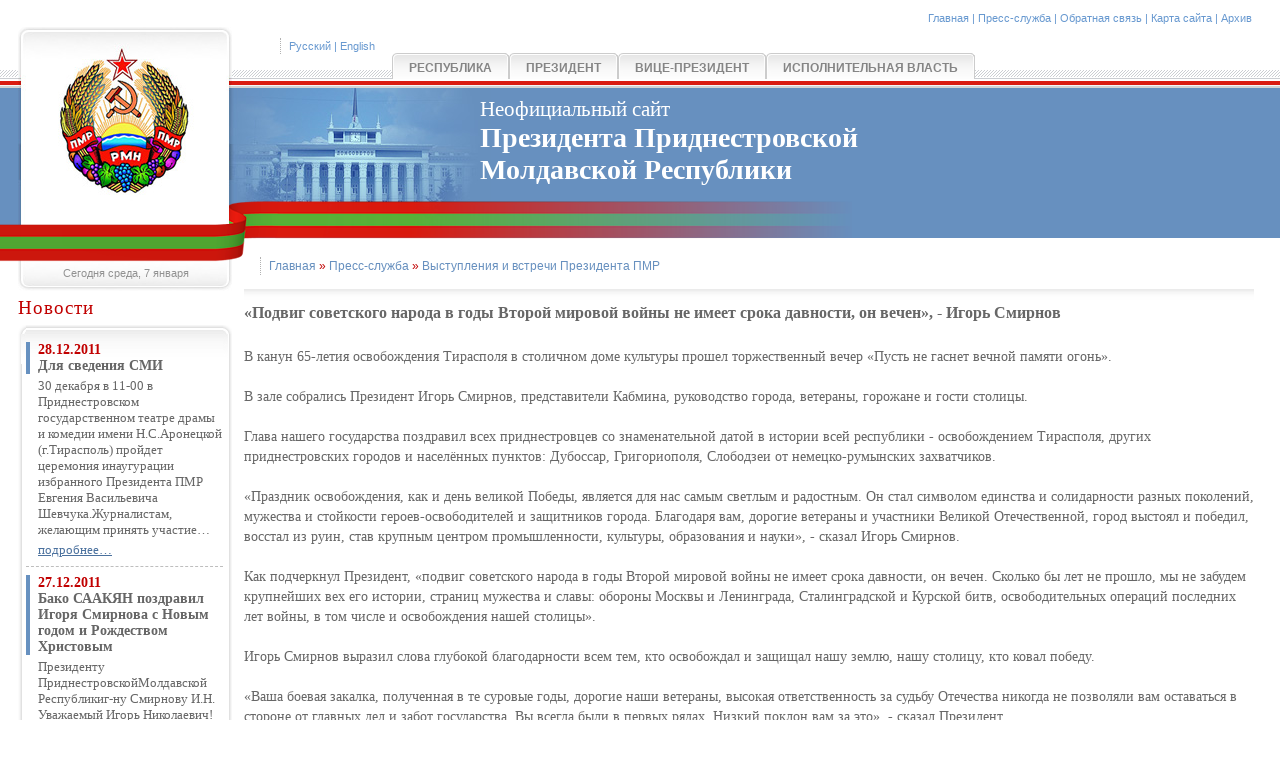

--- FILE ---
content_type: text/html; charset=window-1251
request_url: http://www.president-pmr.org/material/951.html
body_size: 5189
content:
<!DOCTYPE html PUBLIC "-//W3C//DTD HTML 4.0 Transitional//EN" "http://www.w3.org/TR/REC-html40/loose.dtd">
<html>
 <head>
  <base href="/">
  <title>«Ïîäâèã ñîâåòñêîãî íàðîäà â ãîäû Âòîðîé ìèðîâîé âîéíû íå èìååò ñðîêà äàâíîñòè, îí âå÷åí», - Èãîðü Ñìèðíîâ | Íåîôèöèàëüíûé ñàéò Ïðåçèäåíòà Ïðèäíåñòðîâñêîé Ìîëäàâñêîé Ðåñïóáëèêè (ÏÌÐ)</title>
  <link rel="stylesheet" type="text/css" href="/style/screen.css" media="screen">
  <link rel="stylesheet" type="text/css" href="/style/print.css" media="print">
  <meta http-equiv="X-UA-Compatible" content="IE=EmulateIE7">
  <meta http-equiv="Content-Type" content="text/html; charset=windows-1251">
  <link rel="alternate" href="/rss/" title="rss" type="application/rss+xml">
  <link rel="shortcut icon" href="/favicon.ico" type="image/x-icon">
  <meta name="keywords" content="Ñìèðíîâ, Èãîðü, -, âå÷åí»,, îí, äàâíîñòè,, ñðîêà, èìååò, íå, âîéíû, ìèðîâîé, Âòîðîé, ãîäû, â, íàðîäà, ñîâåòñêîãî, «Ïîäâèã, ÏÌÐ, Ïðèäíåñòðîâüå, Ïðåçèäåíò, Îôèöèàëüíûé Ñàéò, Òèðàñïîëü, Ñìèðíîâ, Ïðèäíåñòðîâñêàÿ Ìîëäàâñêàÿ Ðåñïóáëèêà, Èãîðü Ñìèðíîâ, Ïðåçèäåíò ÏÌÐ, Ïðåññ-ñëóæáà, Íîâîñòè, Ïðèäíåñòðîâñêèé Ðåãèîí, Êîíôëèêò, Èñòîðèÿ, Êîðîëåâ, Âèöå-ïðåçèäåíò ÏÌÐ">
  <meta name="description" content=" Â êàíóí 65-ëåòèÿ îñâîáîæäåíèÿ Òèðàñïîëÿ â ñòîëè÷íîì äîìå êóëüòóðû ïðîøåë òîðæåñòâåííûé âå÷åð &laquo;Ïóñòü íå ãàñíåò âå÷íîé ïàìÿòè îãîíü&raquo;.Â çàëå ñîáðàëèñü Ïðåçèäåíò Èãîðü Ñìèðíîâ, ïðåäñòàâèòåëè Êàáìèíà, ðóêîâîäñòâî ãîðîäà, âåòåðàíû, ãîðîæàíå è ãîñòè ñòîëèöû.Ãëàâà íàøåãî ãîñóäàðñòâà ïîçäðàâèë âñåõ ïðèäíåñòðîâöåâ ñî çíàìåíàòåëüíîé äàòîé â èñòîðèè âñåé ðåñïóáëèêè - îñâîáîæäåíèåì Òèðàñïîëÿ, äðóãèõ ïðèäíåñòðîâñêèõ ãîðîäîâ è íàñåë¸ííûõ ïóíêòîâ: Äóáîññàð, Ãðèãîðèîïîëÿ, Ñëîáîäçåè îò íåìåöêî-ðóìûíñêèõ çàõâàò÷èêîâ.&laquo;Ïðàçäíèê îñâîáîæäåíèÿ,…">
  <meta name="title" content="«Ïîäâèã ñîâåòñêîãî íàðîäà â ãîäû Âòîðîé ìèðîâîé âîéíû íå èìååò ñðîêà äàâíîñòè, îí âå÷åí», - Èãîðü Ñìèðíîâ | Íåîôèöèàëüíûé ñàéò Ïðåçèäåíòà Ïðèäíåñòðîâñêîé Ìîëäàâñêîé Ðåñïóáëèêè (ÏÌÐ)">
  <meta content="index, all" name="robots">
  <meta name="author" content="Íåîôèöèàëüíûé ñàéò Ïðåçèäåíòà ÏÌÐ">
  <meta name="revisit-after" content="1 day">
  <meta content="0" http-equiv="expires">
  <meta content="document" name="resource-type">
  <meta content="global" name="distribution">
  <meta content="general" name="rating">
  <meta name="verify-v1" content="YZmZMKQ2faGKDZNPQeQzTE/JTTvYPqwp0pZcdCV0PaA=">
  <script type="text/javascript" src="script/effect.js"></script>
 </head>

 <body>

<div id="header">
 <a href="russian/">Ãëàâíàÿ</a> | <a href="/category/5.html">Ïðåññ-ñëóæáà</a> | <a href="/russian/feedback/">Îáðàòíàÿ ñâÿçü</a> | <a href="/russian/sitemap/">Êàðòà ñàéòà</a> | <a href="/category/99.html">Àðõèâ</a>
</div>

<div id="header_main">
 <div id="header_logo"><a href="/russian/"><img src="/images/president_web_page_logo.jpg" alt="Íåîôèöèàëüíûé ñàéò Ïðåçèäåíòà Ïðèäíåñòðîâñêîé Ìîëäàâñêîé Ðåñïóáëèêè"></a></div>
 <div id="header_house"><img src="/images/dom_sovetov_bg.jpg" alt="Íåîôèöèàëüíûé ñàéò Ïðåçèäåíòà Ïðèäíåñòðîâñêîé Ìîëäàâñêîé Ðåñïóáëèêè"></div>
 <div id="header_flag"><img src="/images/flag_pmr.png" alt="Íåîôèöèàëüíûé ñàéò Ïðåçèäåíòà Ïðèäíåñòðîâñêîé Ìîëäàâñêîé Ðåñïóáëèêè" class="png" style="width: 880px; height: 61px;"></div>
 <div id="header_label"><h3>Íåîôèöèàëüíûé ñàéò</h3><h1>Ïðåçèäåíòà Ïðèäíåñòðîâñêîé<br>Ìîëäàâñêîé Ðåñïóáëèêè</h1></div>
 <div id="header_date"><center><p>Ñåãîäíÿ ñðåäà, 7 ÿíâàðÿ</p></center></div>
</div>

<div id="menu">
 <div id="lang"><a href="/russian/">Ðóññêèé</a> | <a href="/english/">English</a></div>

 <div id="menu_label">
  <table>
   <tr>

<td><div class="menu_padding" id="padding_menu_1" style="display: none;"><h3><a href="/category/14.html">Êîíñòèòóöèÿ</a></h3><h3><a href="/category/16.html">Ãîñóäàðñòâåííîå óñòðîéñòâî</a></h3><h3><a href="/category/17.html">Îáùåñòâî è ÑÌÈ</a></h3><h3><a href="/category/18.html">Èñòîðèÿ</a></h3><h3><a href="/category/19.html">Ýêîíîìèêà</a></h3><h3><a href="/category/20.html">Âíåøíÿÿ ïîëèòèêà</a></h3><h3><a href="/category/21.html">Êóëüòóðà è ñïîðò</a></h3><h3><a href="/category/22.html">Ïðîñâåùåíèå è íàóêà</a></h3><h3><a href="/category/33.html">Ñèìâîëèêà</a></h3><h3><a href="/category/104.html">Êàðòà</a></h3></div>
<table>
 <tr><td class="menu_up_left"></td><td class="menu_up"></td><td class="menu_up_right"></td></tr><tr><td class="menu_left"><img src="/images/menu_bg.gif" alt="Ïðåçèäåíò Ïðèäíåñòðîâüÿ" style="width: 3px; height: 21px;"></td><td class="menu_main">
   <h1><a href="/category/1.html" onmouseover="scroller(1)">Ðåñïóáëèêà</a></h1>
 </td><td class="menu_right"><img src="/images/menu_bg.gif" alt="Ïðåçèäåíò Ïðèäíåñòðîâüÿ" style="width: 3px; height: 21px;"></td></tr>
</table>
    </td>
   <td><div class="menu_padding" id="padding_menu_2" style="display: none;"><h3><a href="/category/23.html">Èíñòèòóò ïðåçèäåíòà</a></h3><h3><a href="/category/24.html">Áèîãðàôèÿ ïðåçèäåíòà</a></h3><h3><a href="/category/25.html">Ïðîãðàììû</a></h3><h3><a href="/category/27.html">Ôîòîàëüáîì</a></h3><h3><a href="/category/28.html">Êíèãè</a></h3><h3><a href="/category/110.html">Äîêóìåíòû</a></h3><h3><a href="/category/125.html">Ïèñüìà Ïðåçèäåíòó</a></h3></div>
<table>
 <tr><td class="menu_up_left"></td><td class="menu_up"></td><td class="menu_up_right"></td></tr><tr><td class="menu_left"><img src="/images/menu_bg.gif" alt="Ïðåçèäåíò Ïðèäíåñòðîâüÿ" style="width: 3px; height: 21px;"></td><td class="menu_main">
   <h1><a href="/category/2.html" onmouseover="scroller(2)">Ïðåçèäåíò</a></h1>
 </td><td class="menu_right"><img src="/images/menu_bg.gif" alt="Ïðåçèäåíò Ïðèäíåñòðîâüÿ" style="width: 3px; height: 21px;"></td></tr>
</table>
    </td>
   <td><div class="menu_padding" id="padding_menu_3" style="display: none;"><h3><a href="/category/29.html">Áèîãðàôèÿ âèöå-ïðåçèäåíòà</a></h3><h3><a href="/category/30.html">Àäìèíèñòðàöèÿ ïðåçèäåíòà</a></h3><h3><a href="/category/109.html">Ðóêîâîäèòåëü Àäìèíèñòðàöèè Ïðåçèäåíòà</a></h3></div>
<table>
 <tr><td class="menu_up_left"></td><td class="menu_up"></td><td class="menu_up_right"></td></tr><tr><td class="menu_left"><img src="/images/menu_bg.gif" alt="Ïðåçèäåíò Ïðèäíåñòðîâüÿ" style="width: 3px; height: 21px;"></td><td class="menu_main">
   <h1><a href="/category/3.html" onmouseover="scroller(3)">Âèöå-ïðåçèäåíò</a></h1>
 </td><td class="menu_right"><img src="/images/menu_bg.gif" alt="Ïðåçèäåíò Ïðèäíåñòðîâüÿ" style="width: 3px; height: 21px;"></td></tr>
</table>
    </td>
   <td><div class="menu_padding" id="padding_menu_4" style="display: none;"><h3><a href="/category/31.html">Êàáèíåò Ìèíèñòðîâ</a></h3><h3><a href="/category/32.html">Ãîñóäàðñòâåííûå Àäìèíèñòðàöèè</a></h3><h3><a href="/category/108.html">Ìèíèñòåðñòâà â ëèöàõ</a></h3><h3><a href="/category/120.html">Ëèöà ãîñóäàðñòâåííûõ àäìèíèñòðàöèé</a></h3></div>
<table>
 <tr><td class="menu_up_left"></td><td class="menu_up"></td><td class="menu_up_right"></td></tr><tr><td class="menu_left"><img src="/images/menu_bg.gif" alt="Ïðåçèäåíò Ïðèäíåñòðîâüÿ" style="width: 3px; height: 21px;"></td><td class="menu_main">
   <h1><a href="/category/4.html" onmouseover="scroller(4)">Èñïîëíèòåëüíàÿ âëàñòü</a></h1>
 </td><td class="menu_right"><img src="/images/menu_bg.gif" alt="Ïðåçèäåíò Ïðèäíåñòðîâüÿ" style="width: 3px; height: 21px;"></td></tr>
</table>
    </td>
      </tr>
  </table>
 </div>
</div>

<div id="paddind_line"></div>

<div id="site_legend" onmouseover="closeAll();"><a href="http://www.president-pmr.org/russian/">Ãëàâíàÿ</a> » <a href="/category/5.html">Ïðåññ-ñëóæáà</a> » <a href="/category/8.html">Âûñòóïëåíèÿ è âñòðå÷è Ïðåçèäåíòà ÏÌÐ</a></div>

<br>

<div>
 <table>
  <tr>
   <td class="right" nowrap="nowrap">
<h2><a href="/category/6.html">Íîâîñòè</a></h2>

<table>
 <tr><td class="block_upper_left"></td><td class="block_upper"></td><td class="block_upper_right"></td></tr>
 <tr><td class="block_left"><img src="/images/block_right_up.gif" alt="Ïðåçèäåíò Ïðèäíåñòðîâüÿ" style="width: 5px; height: 30px;"></td><td class="block_main">


<div class="block" style="border-bottom: 1px dashed #bebebe;">
 <h3>
  <span>28.12.2011</span>
  <br>
  <a href="/material/981.html">Äëÿ ñâåäåíèÿ ÑÌÈ</a>
 </h3>
 <p> 30 äåêàáðÿ â 11-00 â Ïðèäíåñòðîâñêîì ãîñóäàðñòâåííîì òåàòðå äðàìû è êîìåäèè èìåíè Í.Ñ.Àðîíåöêîé (ã.Òèðàñïîëü) ïðîéäåò öåðåìîíèÿ èíàóãóðàöèè èçáðàííîãî Ïðåçèäåíòà ÏÌÐ Åâãåíèÿ Âàñèëüåâè÷à Øåâ÷óêà.Æóðíàëèñòàì, æåëàþùèì ïðèíÿòü ó÷àñòèå…</p>
 <p><a href="/material/981.html">ïîäðîáíåå…</a></p>
</div>
  
<div class="block">
 <h3>
  <span>27.12.2011</span>
  <br>
  <a href="/material/982.html">Áàêî ÑÀÀÊßÍ ïîçäðàâèë Èãîðÿ Ñìèðíîâà ñ Íîâûì ãîäîì è Ðîæäåñòâîì Õðèñòîâûì</a>
 </h3>
 <p> Ïðåçèäåíòó ÏðèäíåñòðîâñêîéÌîëäàâñêîé Ðåñïóáëèêèã-íó Ñìèðíîâó È.Í.&nbsp; Óâàæàåìûé Èãîðü Íèêîëàåâè÷!Ïðèìèòå ìîè èñêðåííèå ïîçäðàâëåíèÿ ñ Íîâûì ãîäîì è Ðîæäåñòâîì Õðèñòîâûì!Ïóñòü íàñòóïàþùèé ãîä ñòàíåò äëÿ íàðîäà áðàòñêîãî Ïðèäíåñòðîâüÿ ãîäîì ìèðà…</p>
 <p><a href="/material/982.html">ïîäðîáíåå…</a></p>
</div>
    </td><td class="block_right"><img src="/images/block_right_up.gif" alt="Ïðåçèäåíò Ïðèäíåñòðîâüÿ" style="width: 5px; height: 30px;"></td></tr>
 <tr><td class="block_bottom_left"></td><td class="block_bottom"></td><td class="block_bottom_right"></td></tr>
</table>

<!--div id="search_block">
 <h2>Êàëåíäàðü</h2>
</div-->

<div id="search_block">
 <h2>Áûñòðûé ïîèñê<br>ïî ñàéòó</h2>
  <form method="get" action="/russian/search/" id="searchbox_000837664430112441751:tuhty2hjfoc" enctype="multipart/form-data">
   <p>
    <input type="text" id="q" name="q" size="41" maxlength="2048" class="form" value="">
    <input type="hidden" id="custom" name="cx" value="000837664430112441751:tuhty2hjfoc" checked="checked">
    <input type="hidden" name="cof" value="FORID:9">
    <input type="hidden" name="hl" value="ru">
    <input type="hidden" name="ie" value="windows-1251">
    <input type="hidden" name="oe" value="windows-1251">
   </p>
   <p><input type="image" id="s" name="sa" src="/images/button_search.gif" style="width: 103px; height: 23px; padding-left: 32px;"></p>
   <p><a href="#">ðàñøèðåííûé ïîèñê</a></p>
  </form>
</div>
<br>
&nbsp;

   </td>
   <td class="main" onmouseover="closeAll();">

<div class="text">
<h1>«Ïîäâèã ñîâåòñêîãî íàðîäà â ãîäû Âòîðîé ìèðîâîé âîéíû íå èìååò ñðîêà äàâíîñòè, îí âå÷åí», - Èãîðü Ñìèðíîâ</h1><br><p>
Â êàíóí 65-ëåòèÿ îñâîáîæäåíèÿ Òèðàñïîëÿ â ñòîëè÷íîì äîìå êóëüòóðû ïðîøåë òîðæåñòâåííûé âå÷åð &laquo;Ïóñòü íå ãàñíåò âå÷íîé ïàìÿòè îãîíü&raquo;.<br />
<br />
Â çàëå ñîáðàëèñü Ïðåçèäåíò Èãîðü Ñìèðíîâ, ïðåäñòàâèòåëè Êàáìèíà, ðóêîâîäñòâî ãîðîäà, âåòåðàíû, ãîðîæàíå è ãîñòè ñòîëèöû.<br />
<br />
Ãëàâà íàøåãî ãîñóäàðñòâà ïîçäðàâèë âñåõ ïðèäíåñòðîâöåâ ñî çíàìåíàòåëüíîé äàòîé â èñòîðèè âñåé ðåñïóáëèêè - îñâîáîæäåíèåì Òèðàñïîëÿ, äðóãèõ ïðèäíåñòðîâñêèõ ãîðîäîâ è íàñåë¸ííûõ ïóíêòîâ: Äóáîññàð, Ãðèãîðèîïîëÿ, Ñëîáîäçåè îò íåìåöêî-ðóìûíñêèõ çàõâàò÷èêîâ.<br />
<br />
&laquo;Ïðàçäíèê îñâîáîæäåíèÿ, êàê è äåíü âåëèêîé Ïîáåäû, ÿâëÿåòñÿ äëÿ íàñ ñàìûì ñâåòëûì è ðàäîñòíûì. Îí ñòàë ñèìâîëîì åäèíñòâà è ñîëèäàðíîñòè ðàçíûõ ïîêîëåíèé, ìóæåñòâà è ñòîéêîñòè ãåðîåâ-îñâîáîäèòåëåé è çàùèòíèêîâ ãîðîäà. Áëàãîäàðÿ âàì, äîðîãèå âåòåðàíû è ó÷àñòíèêè Âåëèêîé Îòå÷åñòâåííîé, ãîðîä âûñòîÿë è ïîáåäèë, âîññòàë èç ðóèí, ñòàâ êðóïíûì öåíòðîì ïðîìûøëåííîñòè, êóëüòóðû, îáðàçîâàíèÿ è íàóêè&raquo;, - ñêàçàë Èãîðü Ñìèðíîâ.<br />
<br />
Êàê ïîä÷åðêíóë Ïðåçèäåíò, &laquo;ïîäâèã ñîâåòñêîãî íàðîäà â ãîäû Âòîðîé ìèðîâîé âîéíû íå èìååò ñðîêà äàâíîñòè, îí âå÷åí. Ñêîëüêî áû ëåò íå ïðîøëî, ìû íå çàáóäåì êðóïíåéøèõ âåõ åãî èñòîðèè, ñòðàíèö ìóæåñòâà è ñëàâû: îáîðîíû Ìîñêâû è Ëåíèíãðàäà, Ñòàëèíãðàäñêîé è Êóðñêîé áèòâ, îñâîáîäèòåëüíûõ îïåðàöèé ïîñëåäíèõ ëåò âîéíû, â òîì ÷èñëå è îñâîáîæäåíèÿ íàøåé ñòîëèöû&raquo;.<br />
<br />
Èãîðü Ñìèðíîâ âûðàçèë ñëîâà ãëóáîêîé áëàãîäàðíîñòè âñåì òåì, êòî îñâîáîæäàë è çàùèùàë íàøó çåìëþ, íàøó ñòîëèöó, êòî êîâàë ïîáåäó.<br />
<br />
&laquo;Âàøà áîåâàÿ çàêàëêà, ïîëó÷åííàÿ â òå ñóðîâûå ãîäû, äîðîãèå íàøè âåòåðàíû, âûñîêàÿ îòâåòñòâåííîñòü çà ñóäüáó Îòå÷åñòâà íèêîãäà íå ïîçâîëÿëè âàì îñòàâàòüñÿ â ñòîðîíå îò ãëàâíûõ äåë è çàáîò ãîñóäàðñòâà. Âû âñåãäà áûëè â ïåðâûõ ðÿäàõ. Íèçêèé ïîêëîí âàì çà ýòî&raquo;, - ñêàçàë Ïðåçèäåíò.<br />
<br />
Ïîçäðàâèë âåòåðàíîâ è ãëàâà ñòîëè÷íîé Ãîñàäìèíèñòðàöèè Âèêòîð Êîñòûðêî, îòìåòèâ, ÷òî ëó÷øåé äàíüþ ïàìÿòè âñåì îñâîáîäèòåëÿì, áóäåò äàëüíåéøåå ðàçâèòèå è ïðîöâåòàíèå íàøåãî ãîðîäà. &laquo;Ó Òèðàñïîëÿ òðè Îðäåíà. Ïåðâûé - Îðäåí òðóäîâîãî êðàñíîãî çíàìåíè. Âòîðîé - çà ó÷àñòèå òèðàñïîëü÷àí â Âåëèêîé Îòå÷åñòâåííîé âîéíå. È òðåòèé - ýòî Îðäåí íàøåé ðåñïóáëèêè. Â ñóðîâîì 1992-ì áîëåå 150 òèðàñïîëü÷àí íå ïî ïðèíóæäåíèþ, à ïî âåëåíèþ ñåðäöà ïîäíÿëèñü íà çàùèòó ïðàâà æèòü íà ýòîé çåìëå. Òàê áóäåì æå äîñòîéíû òàêîé ñëàâíîé èñòîðèè è ïðîäîëæèì óêðåïëÿòü è çàùèùàòü ñâîþ ðîäèíó&raquo;, - ñêàçàë Âèêòîð Êîñòûðêî.<br />
<br />
Ê ñîæàëåíèþ, îñòàëîñü óæå íå òàê ìíîãî ëþäåé, êîòîðûå îñâîáîæäàëè íàøó ñòîëèöó. &laquo;Ñåãîäíÿ íàñ òîëüêî ïÿòåðî, æèâóùèõ â Òèðàñïîëå, - êîíñòàòèðîâàë ó÷àñòíèê îñâîáîæäåíèÿ ãîðîäà Áîðèñ ×åëûøåâ. - È ÷åì äàëüøå, òåì ó íàñ áîëåå îòâåòñòâåííàÿ çàäà÷à - ïåðåäàòü äåòÿì, âíóêàì òî, ÷òî ìû ïåðåæèëè, òî, êàêîé öåíîé áûëà äîáûòà ýòà ïîáåäà&raquo;, - ñêàçàë âåòåðàí.
</p>
<p align="center">
<img src="../images/full/1601.jpg" alt="" width="450" height="338" />
</p>
<p align="center">
<img src="../images/full/1602.jpg" alt="" width="450" height="338" />
</p>
<p align="center">
<img src="../images/full/1603.jpg" alt="" width="450" height="337" /> 
</p>
<p style="text-align: right;"><i>11.04.2009</i></p></div>
   </td>
  </tr>
 </table>
</div>

<div id="footer">
 <table>
  <tr><td class="green_l"></td><td class="white"></td><td class="green_r"></td></tr>
  <tr>
   <td class="menu_b_left"></td><td class="bottom_main">
    <p>
     <a href="/category/5.html">Ïðåññ-ñëóæáà</a> | <a href="/russian/feedback/">Îáðàòíàÿ ñâÿçü</a> | <a href="/russian/sitemap/">Êàðòà ñàéòà</a> | <a href="/category/99.html">Àðõèâ</a>
    </p>
   </td><td class="menu_b_right"></td>
  </tr>
  <tr><td class="bottom_left"></td><td class="bottom"></td><td class="bottom_right"></td></tr>
 </table>
 <div></div>
</div>

<div style="display: none;">
 <script type="text/javascript">
  document.write("<img src='http://counter.yadro.ru/hit?t44.1;r" + escape(document.referrer) + ((typeof(screen)=="undefined")?"":";s"+screen.width+"*"+screen.height+"*"+(screen.colorDepth?screen.colorDepth:screen.pixelDepth)) + ";u" + escape(document.URL) + ";" + Math.random() + "' border=0 width=31 height=31 alt='' title='LiveInternet'>");
 </script>
</div>

<br>
&nbsp;
<br>
&nbsp;

<div id="links">
</div>

 <script defer src="https://static.cloudflareinsights.com/beacon.min.js/vcd15cbe7772f49c399c6a5babf22c1241717689176015" integrity="sha512-ZpsOmlRQV6y907TI0dKBHq9Md29nnaEIPlkf84rnaERnq6zvWvPUqr2ft8M1aS28oN72PdrCzSjY4U6VaAw1EQ==" data-cf-beacon='{"version":"2024.11.0","token":"3ecf6a3e2e744cd9b6730a94fe42974b","r":1,"server_timing":{"name":{"cfCacheStatus":true,"cfEdge":true,"cfExtPri":true,"cfL4":true,"cfOrigin":true,"cfSpeedBrain":true},"location_startswith":null}}' crossorigin="anonymous"></script>
</body>
</html>


--- FILE ---
content_type: text/css
request_url: http://www.president-pmr.org/style/screen.css
body_size: 1926
content:
* {
 margin: 0;
 padding: 0;
 border: 0;
}
body {
 font-family: Tahoma, Verdana, Arial, Helvetica, sans-serif;
 font-size: 12px;
 color: #676767;
}
table {
  border-collapse: collapse;
}
table tr, table td {
  vertical-align: top;
  text-align: left;
}
#footer {
 width: 100%;
}
#footer {
 border-top: 4px solid #090;
}
#footer div {
 width: 100%;
 background: url(/images/footer_background.gif) top repeat-x scroll;
 height: 14px;
}
#footer table {
 position: absolute;
 margin-top: -4px;
 margin-left: 36px;
}
#footer a, #footer p {
 font-size: 12px;
 color: #4b719e;
 font-weight: bold;
 text-decoration: none;
}
.bottom_left, .bottom_right {
 width: 14px;
 height: 14px;
}
.bottom_left {
 background: url(/images/footer_left_bottom_corner.gif) bottom left no-repeat #fff;
}
.bottom_right {
 background: url(/images/footer_right_bottom_corner.gif) bottom left no-repeat #fff;
}
.bottom {
 height: 14px;
 background: url(/images/footer_bottom.gif) bottom repeat-x #fff;
}
.bottom_main {
 padding: 2px 6px 0 6px;
 background: url(/images/footer_menu_bg.gif) bottom repeat-x #fff;
}
.menu_b_right {
 background: url(/images/footer_menu_right.gif) right repeat-y #fff;
}
.menu_b_left {
 background: url(/images/footer_menu_left.gif) left repeat-y #fff;
}
.green_r {
 background: url(/images/green.gif) right repeat-y #fff;
 height: 4px;
}
.green_l {
 background: url(/images/green.gif) left repeat-y #fff;
 height: 4px;
}
.white {
 background: #fff;
}
h2 a {
 color: #c10000;
 text-decoration: none;
}
h2 {
 color: #c10000;
 font-size: 19px;
 font-weight: normal;
 letter-spacing: 1px;
 font-family:  Times New Roman, Garamond;
 clear: both;
 padding-bottom: 6px;
 padding-top: 8px;
}
.text {
 width: 100%;
 line-height: 20px;
 border-bottom: 1px dashed #bebebe;
 background: url(/images/text_up_bg.gif) top repeat-x #fff;
 font-family: Times New Roman, Garamond;
 font-size: 14px;
 padding: 10px 0;
}
.text img {
 border: 1px solid #dfdfdf;
 padding: 3px;
 margin: 6px;
}
.text h1 {
 font-size: 16px;
 padding: 4px 0;
}
.right {
 padding-left: 18px;
 width: 232px;
}
.main {
 padding-left: 12px;
 padding-right: 26px;
 padding-bottom: 24px;
 width: 100%;
}
.form {
 border: 1px solid #e0e0e0;
 height: 18px;
 width: 180px;
}
a {
 color: #4b719e;
}
#search_block p {
 padding: 4px 0;
 font-size: 12px;
}
.text table tr td h3 {
 font-size: 14px;
}
.text table tr td {
 padding: 0 8px;
 line-height: 20px;
 font-size: 14px;
}
.date {
 text-align: right;
 font-size: 12px;
}
.line {
 border-right: 1px dashed #bebebe;
}
.block_bottom_right, .block_bottom_left, .block_upper_left, .block_upper_right {
 width: 10px;
 height: 9px;
}
.block_bottom_right {
 background: url(/images/block_bottom_right.gif) bottom right no-repeat #fff;
}
.block_bottom_left {
 background: url(/images/block_bottom_left.gif) bottom left no-repeat #fff;
}
.block_bottom {
 background: url(/images/block_bottom.gif) bottom repeat-x #fff;
}
.block_left {
 background: url(/images/block_left.gif) left repeat-y #fff;
 text-align: right;
}
.block_right {
 background: url(/images/block_right.gif) right repeat-y #fff;
}
.block_upper_left {
 background: url(/images/block_upper_left.gif) top left no-repeat #fff;
}
.block_upper_right {
 background: url(/images/block_upper_right.gif) top right no-repeat #fff;
}
.block_upper {
 background: url(/images/block_upper.gif) top repeat-x #fff;
}
.block_main {
 background: url(/images/block_main_bg.gif) top repeat-x #fff;
 width: 200px;
}
.block {
 padding: 8px 0;
 font-family: Times New Roman, Garamond;
}
.block p {
 line-height: 130%;
 font-size: 13px;
 padding: 4px 0 0 12px;
}
.block h3 {
 font-size: 14px;
 border-left: 4px solid #6791c0;
 padding: 0 0 0 8px;
}
.block h3 span {
 color: #c10000;
}
.block h3 a {
 color: #666;
 text-decoration: none;
}
#header {
 text-align: right;
 font-size: 11px;
 color: #6899d0;
 padding: 12px 28px 42px 0;
}
#header a, #lang a {
 color: #6899d0;
 text-decoration: none;
}
#menu {
 height: 15px;
 border-bottom: 4px solid #da1c11;
 background: url(/images/menu_line_bg.gif) bottom repeat-x #fff;
}
#lang {
 position: absolute;
 font-size: 11px;
 color: #6899d0;
 border-left: 1px dotted #b2b2b2;
 margin-left: 280px;
 margin-top: -28px;
 padding: 2px 0 2px 8px;
}
.menu_up_left, .menu_up_right {
 width: 5px;
 height: 5px;
}
.menu_up_left {
 background: url(/images/menu_up_left.gif) top left no-repeat #fff;
}
.menu_up_right {
 background: url(/images/menu_up_right.gif) top right no-repeat #fff;
}
.menu_up {
 background: url(/images/menu_up.gif) top repeat-x #fff;
}
.menu_left {
 background: url(/images/menu_left.gif) left repeat-y #fff;
 text-align: right;
}
.menu_right {
 background: url(/images/menu_right.gif) right repeat-y #fff;
 text-align: left;
}
.menu_main {
 background: url(/images/menu_main_bg.gif) top repeat-x #fff;
 height: 21px;
 vertical-align: middle;
 padding: 0 12px;
}
.menu_main h1 {
 text-transform: uppercase;
 white-space: nowrap;
 font-size: 12px;
}
.menu_main h1 a {
 color: #858585;
 text-decoration: none;
}
#menu_label {
 position: absolute;
 margin-top: -13px;
 margin-left: 392px;
}
#header_main {
 width: 100%;
 position: absolute;
 margin-top: 19px;
 background: url(/images/header_top_bg.gif) top repeat-x #6790bf;
 border-bottom: 1px solid #fff;
 height: 153px;
}
#header_logo {
 position: absolute;
 margin-top: -58px;
 margin-left: 18px;
}
#header_house {
 position: absolute;
 margin-top: 3px;
 margin-left: 230px;
}
#header_label {
 position: absolute;
 margin-top: 12px;
 margin-left: 480px;
}
#header_label h3, #header_label h1{
 font-family: Times New Roman, Garamond;
 color: #fff;
}
#header_label h3{
 font-size: 21px;
 font-weight: normal;
}
#header_label h1{
 font-size: 28px;
}
#header_flag {
 position: absolute;
 margin-top: 116px;
}
#header_date {
 position: absolute;
 margin-top: 182px;
 margin-left: 20px;
 width: 212px;
 color: #929292;
 font-size: 11px;
}
#site_legend {
 border-left: 1px dotted #b2b2b2;
 margin-left: 260px;
 margin-top: 20px;
 padding: 2px 0 2px 8px;
 color: #c10000;
 font-size: 12px;
}
#site_legend a {
 color: #6790bf;
 text-decoration: none;
}
.menu_padding h3 a {
 color: #fff;
 font-size: 12px;
}
.menu_padding h3 {
 font-family: Times New Roman, Garamond;
 padding: 2px 0;
 font-weight: normal;
}
.menu_padding {
 width: 180px;
 position: absolute;
 background: #b6130a;
 margin-top: 33px;
 padding: 6px 8px 6px 21px;
}
.padding {
 padding-left: 24px;
}
.png
{
 behavior: url(/iepngfix.htc);
}
#paddind_line { height: 152px; }

#links { font-size: 9px; overflow: none; line-height: 10px; padding: 0 12px 12px; color: #aaa; text-align: center; }
#links a { color: #aaa; }

blockquote { padding-left: 24px; }


--- FILE ---
content_type: text/css
request_url: http://www.president-pmr.org/style/print.css
body_size: 340
content:
* {
 margin: 0;
 padding: 0;
 border: 0;
}
body {
 font-family:  Times New Roman, Garamond;
 font-size: 14px;
 color: #676767;
}
table {
  border-collapse: collapse;
}
table tr, table td {
  vertical-align: top;
  text-align: left;
}

#header, #menu, .right, #footer, #paddind_line, #links, #header_main 
{ display: none; }
#header_label { 
display: block;
 }

.text img {
 border: 1px solid #dfdfdf;
 padding: 3px;
 margin: 6px;
}
.text h1 {
 font-size: 16px;
 padding: 4px 0;
}

blockquote { padding-left: 24px; }


--- FILE ---
content_type: application/javascript
request_url: http://www.president-pmr.org/script/effect.js
body_size: 948
content:
var default_duration = 0.1, default_fps = 30;

function decHeight(element) {
	return function() {
		var newHeight = element.clientHeight - Math.round(element.step);
		if (newHeight - (element.height_fix ? element.height_fix : 0) <= 0) {
			element.style.height = "";
			element.style.display = "none";
			element.style.overflow = element._overflow;
			clearInterval(element.timer);
			element.blinding = false;
		} else {
			setHeight(element, newHeight);
		}
	}
}

function incHeight(element) {
	return function() {
		var newHeight = element.clientHeight + Math.round(element.step);
		if (newHeight - (element.height_fix ? element.height_fix : 0) >= element.origHeight) {
			element.style.height = "";
			element.style.overflow = element._overflow;
			clearInterval(element.timer);
			element.blinding = false;
		} else {
			setHeight(element, newHeight);
		}
	}
}

function setHeight(element, newHeight) {
	element.style.height = newHeight - (element.height_fix ? element.height_fix : 0) + "px";
	if (element.clientHeight != newHeight) {
		element.height_fix = element.clientHeight - newHeight;
		element.style.height = newHeight - (element.height_fix ? element.height_fix : 0) + "px";
	}
}


function blindsUp(elem, duration, fps) {
	if (elem.blinding && elem.blinding == true)
		return;
	elem.blinding = true;

	if (!duration)
		duration = default_duration;
	if (!fps)
		fps = default_fps;

	elem._overflow = elem.style.overflow;
	elem.style.overflow = "hidden";
	if (elem.clientHeight == 0)
		elem.style.height = elem.offsetHeight + "px";
	elem.step = Math.round(elem.clientHeight / (fps * duration)); //
	elem.step = Math.max(1, elem.step);
	elem.timer = setInterval(decHeight(elem), Math.round(1000 * duration / (elem.clientHeight / elem.step))); //
	decHeight(elem);
}

function blindsDown(elem, duration, fps) {	if (elem.style.display != 'none')
		return;
	if (elem.blinding && elem.blinding == true)
		return;
	elem.blinding = true;

	if (!duration)
		duration = default_duration;
	if (!fps)
		fps = default_fps;

	elem._overflow = elem.style.overflow;
	elem.style.overflow = "hidden";
    var els = elem.style;
    var origVis = els.visibility;
    var origPos = els.position;
    els.visibility = 'hidden';
    els.position = 'absolute';
    els.display = '';
	elem.origHeight = elem.clientHeight;
    els.position = origPos;
    els.visibility = origVis;
    els.height = "0px";
	elem.step = Math.round(elem.origHeight / (fps * duration)); //
	elem.step = Math.max(1, elem.step);
	elem.timer = setInterval(incHeight(elem), Math.round(1000 * duration / (elem.origHeight / elem.step))); //
	incHeight(elem);
}

var arrLayer = new Array;
var bCloseAll = false;

function closeAll() { if (bCloseAll == true) {  for (var i = 1; i < 5; i++) {
   if (arrLayer[i] == 1 || document.getElementById('padding_menu_'+i).style.display != 'none') {
    blindsUp(document.getElementById('padding_menu_'+i));
    arrLayer[i] = 0;
   }
  }
  bCloseAll = false;
 }
}

function scroller(layer) { bCloseAll = true; for (var i = 1; i < 5; i++) {  if (arrLayer[i] == 1 || document.getElementById('padding_menu_'+i).style.display != 'none') {   blindsUp(document.getElementById('padding_menu_'+i));
   arrLayer[i] = 0;
  }
 }

 if (document.getElementById('padding_menu_'+layer).style.display == 'none') {
  blindsDown(document.getElementById('padding_menu_'+layer));
  arrLayer[layer] = 1;
 }
}
